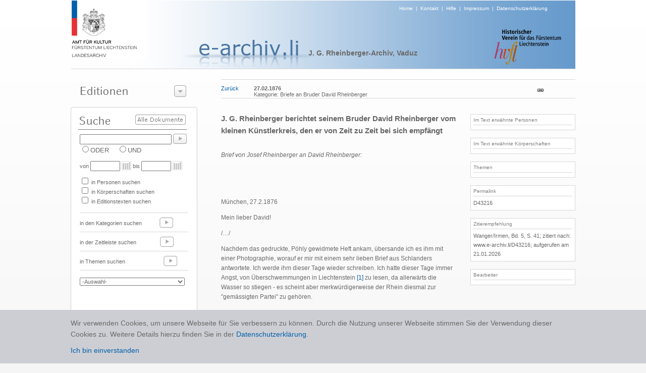

--- FILE ---
content_type: text/html; charset=utf-8
request_url: https://e-archiv.li/textDetail.aspx?backurl=auto&etID=43217&eID=5
body_size: 8862
content:


<!DOCTYPE html PUBLIC "-//W3C//DTD XHTML 1.0 Transitional//EN" "http://www.w3.org/TR/xhtml1/DTD/xhtml1-transitional.dtd">

<html xmlns="http://www.w3.org/1999/xhtml">
<head><title>
	J. G. Rheinberger berichtet seinem Bruder David Rheinberger vom kleinen Künstlerkreis, den er von Zeit zu Zeit bei sich empfängt
</title><link href="./Styles/Site.css?t=1" rel="stylesheet" type="text/css" /><link href="./Styles/dialog.css" rel="stylesheet" type="text/css" /><link href="Styles/colorbox.css" rel="stylesheet" type="text/css" /><link href="Styles/jquery.jqzoom.css" rel="stylesheet" type="text/css" />
    <script src="https://ajax.googleapis.com/ajax/libs/jquery/1.5.2/jquery.js" type="text/javascript"></script>
    <script src="Scripts/jquery.jqzoom-core.js" type="text/javascript"></script>
    <script src="Scripts/jquery.colorbox.js" type="text/javascript"></script>

    <script type="text/javascript" src="/scripts/jquery.cookie.js"></script>
    <script type="text/javascript" src="/scripts/gmg.util.js"></script>

    
<script src="Scripts/jquery.tipTip.js" type="text/javascript"></script>
<link href="Styles/tipTip.css" rel="stylesheet" type="text/css" />
    
</head>
<body>
    <form method="post" action="./textDetail.aspx?backurl=auto&amp;etID=43217&amp;eID=5" id="form1">
<div class="aspNetHidden">
<input type="hidden" name="__EVENTTARGET" id="__EVENTTARGET" value="" />
<input type="hidden" name="__EVENTARGUMENT" id="__EVENTARGUMENT" value="" />
<input type="hidden" name="__LASTFOCUS" id="__LASTFOCUS" value="" />
<input type="hidden" name="__VIEWSTATE" id="__VIEWSTATE" value="/[base64]/[base64]" />
</div>

<script type="text/javascript">
//<![CDATA[
var theForm = document.forms['form1'];
if (!theForm) {
    theForm = document.form1;
}
function __doPostBack(eventTarget, eventArgument) {
    if (!theForm.onsubmit || (theForm.onsubmit() != false)) {
        theForm.__EVENTTARGET.value = eventTarget;
        theForm.__EVENTARGUMENT.value = eventArgument;
        theForm.submit();
    }
}
//]]>
</script>


<div class="aspNetHidden">

	<input type="hidden" name="__VIEWSTATEGENERATOR" id="__VIEWSTATEGENERATOR" value="A72872A7" />
	<input type="hidden" name="__EVENTVALIDATION" id="__EVENTVALIDATION" value="/wEdAA/UIldRAchR7+2INnkDrykyYwynnILGyfNHJ9EET1Pvbjgcwu/RQoYk2tGWYitsVr5x/iNOHQeksDQFZxEWNG0yGUX6Qilu1M+UHwqXjGomOYmKdFf9RScLEVaLIsqWGeoznW9lZtZSn94C0TUURWMD3v2FcWhcO55qlBClJ51rInByuUUfgZ2B1gWLXy/Y7r+B1H14KOFoiG25ctKSmsBOlJSv7+Bx8K99q8+W00eHCvMqj4Txu68P0Mnxmk/SmnF0zNE1gUo6ae9X/bcUIDI9wmFL/zFbPdq81maJEuzC5/1J33DFTYG0LQ9dADznPX64a1q34G4MYH0F5xwwhUCC7e3KU3KC2sPiW9PXZmptZw==" />
</div>
    <center>
        <div id="page">
    
            <div id="header" >
                <div id="logo"><a href="./default.aspx"><img alt="Logo" src="images/img_header_logo_amt_fuer_kultur.png" border="0" /></a></div>
                <div id="headersubtext"><a href="./default.aspx">Home</a>&nbsp;&nbsp;|&nbsp;&nbsp;<a href="./kontakt.aspx">Kontakt</a>&nbsp;&nbsp;|&nbsp;&nbsp;<a href="./hilfe.aspx">Hilfe</a>&nbsp;&nbsp;|&nbsp;&nbsp;<a href="./disclaimer.aspx">Impressum</a>&nbsp;&nbsp;|&nbsp;&nbsp;<a href="/downloads/0344_Datenschutzerklärung_eArchiv_2020_10_21.pdf" target="_blank">Datenschutzerklärung</a></div>
                <div id="headertext" style="margin:-16px 0px 0px -80px;"><img alt="Projekt" src="images/img_titel_e_archiv.png" /></div>
                <div id="editiontitel">J. G. Rheinberger-Archiv, Vaduz</div>
                <div id="imgRight" align="right" style="margin-top:-60px; margin-right:24px;"><img src="images/img_logo_historischer_verein.png" /></div>
            </div>

            <div style="height:1px;width:999px;background-color:#d7d7d7;"></div>
            
            <div id="leftCol">
              
                <div id="leftCol1">
                      <div class="dialog" style="width:249px;">

 <div class="content">


  <div class="t"></div>
                       
                      <img src="images/t_editionen.png" style="margin-top:15px; margin-left:9px;" /><img id="btEditionenzeigen" style="position:absolute;left:194px;top:12px;" src="images/btns/btn_editions_open.png" />
                      <div id="divEditionenliste" style="display:none;">
                        <div style="height:1px;margin-top:5px;width:220px;background-color:#777777;"></div>  
                        
                                <div class="editionPunkt"><a href="./editionHome.aspx?eid=14">Archive in der Schweiz</a></div>  
                            
                                  <div style="height:1px;width:220px;background-color:#d7d7d7;"></div>
                            
                                <div class="editionPunkt"><a href="./editionHome.aspx?eid=11">Archive in Deutschland</a></div>  
                            
                                  <div style="height:1px;width:220px;background-color:#d7d7d7;"></div>
                            
                                <div class="editionPunkt"><a href="./editionHome.aspx?eid=13">Archive in England</a></div>  
                            
                                  <div style="height:1px;width:220px;background-color:#d7d7d7;"></div>
                            
                                <div class="editionPunkt"><a href="./editionHome.aspx?eid=4">Archive in Österreich</a></div>  
                            
                                  <div style="height:1px;width:220px;background-color:#d7d7d7;"></div>
                            
                                <div class="editionPunkt"><a href="./editionHome.aspx?eid=12">Auswandererbriefe 1843-1935</a></div>  
                            
                                  <div style="height:1px;width:220px;background-color:#d7d7d7;"></div>
                            
                                <div class="editionPunkt"><a href="./editionHome.aspx?eid=6">Gemeinde- und Pfarrarchive </a></div>  
                            
                                  <div style="height:1px;width:220px;background-color:#d7d7d7;"></div>
                            
                                <div class="editionPunkt"><a href="./editionHome.aspx?eid=3">Hausarchiv Liechtenstein, Wien </a></div>  
                            
                                  <div style="height:1px;width:220px;background-color:#d7d7d7;"></div>
                            
                                <div class="editionPunkt"><a href="./editionHome.aspx?eid=2">Historische  Rechtsquellen</a></div>  
                            
                                  <div style="height:1px;width:220px;background-color:#d7d7d7;"></div>
                            
                                <div class="editionPunkt"><a href="./editionHome.aspx?eid=5">J. G. Rheinberger-Archiv, Vaduz</a></div>  
                            
                                  <div style="height:1px;width:220px;background-color:#d7d7d7;"></div>
                            
                                <div class="editionPunkt"><a href="./editionHome.aspx?eid=9">Landtagsprotokolle 1862 - 1949</a></div>  
                            
                                  <div style="height:1px;width:220px;background-color:#d7d7d7;"></div>
                            
                                <div class="editionPunkt"><a href="./editionHome.aspx?eid=7">Liechtensteinisches Landesarchiv</a></div>  
                            
                                  <div style="height:1px;width:220px;background-color:#d7d7d7;"></div>
                            
                                <div class="editionPunkt"><a href="./editionHome.aspx?eid=10">Liechtensteinisches Urkundenbuch I (bis 1416)</a></div>  
                            
                                  <div style="height:1px;width:220px;background-color:#d7d7d7;"></div>
                            
                                <div class="editionPunkt"><a href="./editionHome.aspx?eid=8">Quellenedition 1900-1930</a></div>  
                            
                                  <div style="height:1px;width:220px;background-color:#d7d7d7;"></div>
                            
                                <div class="editionPunkt"><a href="./editionHome.aspx?eid=1">Quellenedition 1928-1950</a></div>  
                            
                     
                      </div>
                      </div>

 <div class="b"><div></div></div>

</div>

                </div>

                 <div id="leftCol3">
                      <div style="position:relative;top:0px;left:0px;height:48px;"><a id="lbsearchall" href="javascript:__doPostBack(&#39;ctl00$lbsearchall&#39;,&#39;&#39;)"><img border="0" src="images/btns/btn_alle_dokumente.png" style="position:absolute;top:15px;left:116px;" /></a></div>
                      <div style="padding-left:6px;"><input name="ctl00$txtSuche" type="text" id="txtSuche" title="NICHT-Operator mit Minuszeichen vor Suchwort zB.: -Kampf" class="textbox" onkeypress="enter(event)" style="width:174px;" /><a id="lbSuche" href="javascript:__doPostBack(&#39;ctl00$lbSuche&#39;,&#39;&#39;)"><img src="images/btns/btn_go.png" border="0" style="position:relative;top:5px;left:3px;"/></a></div>
                      <div style="padding-left:6px;">
                                <span title="Eines der Suchwörter muss vorhanden sein"><input id="rbODER" type="radio" name="ctl00$bool" value="rbODER" /><label for="rbODER">ODER</label></span>&nbsp;&nbsp;&nbsp;&nbsp;<span title="Alle Suchwörter müssen vorhanden sein"><input id="rbUND" type="radio" name="ctl00$bool" value="rbUND" /><label for="rbUND">UND</label></span>
                      </div>
                      <div id="zeit" style="font-size:11px;padding-left:6px;margin-top:10px;">von <input name="ctl00$txtVon" type="text" id="txtVon" class="textbox" style="width:51px;" /><img src="images/btns/btn_cal.png" style="position:relative;top:4px;left:3px;"/> &nbsp;bis <input name="ctl00$txtBis" type="text" id="txtBis" class="textbox" style="width:51px;" /><img src="images/btns/btn_cal.png" style="position:relative;top:4px;left:3px;"/></div>
                      <div id="themen" style="padding-left:6px;margin-top:10px;font-size:11px;">

                      <table cellspacing="0" cellpadding="0" style="font-size:11px">
                        <tr>
                            <td colspan="3"><input id="themaPerson" type="checkbox" name="ctl00$themaPerson" /> in Personen suchen</td>    
                            
                        </tr>
                        <tr>
                        <td colspan="3"><input id="themaKoerper" type="checkbox" name="ctl00$themaKoerper" /> in Körperschaften suchen</td>
                        <td></td>
                        <td></td>
                        </tr>
                        <tr>
                        <td colspan="3"><input id="themaTexte" type="checkbox" name="ctl00$themaTexte" /> in Editionstexten suchen</td>
                        <td></td>
                        <td></td>
                        </tr>
                        <tr>
                            <td> </td>    
                            <td></td>
                            <td></td>
                        </tr>
                      
                      </table>
                        
                      </div>
                      <br />
                      <div style="margin-left:6px;margin-bottom:4px;height:1px;width:215px;background-color:#d7d7d7;"></div>
                      <div style="padding-left:6px;height:33px;font-size:11px">in den Kategorien suchen <a href="./editionKategorien.aspx?eid=5"><img src="images/btns/btn_go_light.png" border="0" style="position:relative;top:5px;left:32px;"/></a></div>
                      <div style="margin-left:6px;margin-bottom:4px;height:1px;width:215px;background-color:#d7d7d7;"></div>
                      <div style="padding-left:6px;height:33px;font-size:11px">in der Zeitleiste suchen <a href="./editionZeitleiste.aspx?eid=5"><img src="images/btns/btn_go_light.png" border="0" style="position:relative;top:5px;left:44px;"/></a> </div>
                      <div style="margin-left:6px;margin-bottom:4px;height:1px;width:215px;background-color:#d7d7d7;"></div>
                      <div style="padding-left:6px; height:33px; font-size:11px">in Themen suchen <a href="./editionaz.aspx?eid=5&typ=s&letter=A"><img src="images/btns/btn_go_light.png" border="0" style="position:relative;top:5px;left:73px;"/></a> </div>
                      <div style="margin-left:6px;margin-bottom:4px;height:1px;width:215px;background-color:#d7d7d7;"></div>
                      <div style="padding-left:6px; height:40px; font-size:11px;">
                        <select name="ctl00$dlLatestTest" onchange="javascript:setTimeout(&#39;__doPostBack(\&#39;ctl00$dlLatestTest\&#39;,\&#39;\&#39;)&#39;, 0)" id="dlLatestTest" style="width:208px; margin-top:10px; color:#696969; font-size:11px;">
	<option selected="selected" value="0">-Auswahl-</option>
	<option value="1">10 neueste Texte</option>

</select>
                      </div>
                 </div>

                <div id="Div1" style="margin-top:10px;" ><a href="./editionAZ.aspx?typ=p&letter=A&eid=5"><img src="images/t_personen_familien.png" border="0" /></a></div>
                <div id="Div2" style="margin-top:10px;" ><a href="./editionAZ.aspx?typ=k&letter=A&eid=5"><img src="images/t_koerperschaften.png" border="0" /></a></div>

                <div id="leftCol4"><a href="./editionProjekt.aspx?eid=5"><img src="images/t_ueber_das_projekt.png" border="0"/></a></div>

            </div>

            <div id="content">
                <!-- STATUS -->
                <div id="pnlHeader">
	
                    <div class="linie" style="width:100%"></div>
                        <div id="headerline" style="height: 18px;font-size: 11px; padding-top: 10px; padding-bottom: 7px;">
                            <div style="float:left;height:20px;"><a id="lbBack" href="javascript:__doPostBack(&#39;ctl00$lbBack&#39;,&#39;&#39;)">Zurück</a></div>
                            <div id="head" style="float:left;"><span id="lblStatus"><div style="float:left;margin-left:30px;height:20px;width:530px;"><div  title='27.02.1876'><b>27.02.1876</b></div><div title='Briefe  | Briefe an Bruder David Rheinberger' style="">Kategorie: Briefe an Bruder David Rheinberger</div></div><div style="float:left;margin-left:30px;"><a href="./textDetail.aspx?etID=43217" target="_blank"><img border=0 src="./images/btns/btn_link.png" id="permalink" title="Permalink" style="margin-top:4px;"></a></div></span></div>
                            <div style="float:left;"></div>
                            <div style="float:right;"></div>
                        </div>
                    <div class="linie" style="width:100%;margin-bottom:15px;"></div>
                
</div>

                <!-- CONTENT -->
                

<div id="divPrint">
    <table cellpadding="0" cellspacing="0" >
        <tr>
            <td width="500px" valign="top">
                
                <article>
                    <div class="etTitel"><h1><root><root>J. G. Rheinberger berichtet seinem Bruder David Rheinberger vom kleinen Künstlerkreis, den er von Zeit zu Zeit bei sich empfängt</root></root></h1></div>
                    <br />
                    <div id="text" class="etText" style="overflow:auto;padding-right:10px;"><root><p><em>Brief von Josef Rheinberger an David Rheinberger:</em></p><p><span><span>&nbsp;</span></span></p><p><span><span><br /></span></span><p><span><span>M&uuml;nchen, 27.2.1876</span></span></p><p><span><span>Mein lieber David!</span></span></p><p><span><span>/&hellip;/</span></span></p><p><span><span>Nachdem das gedruckte, P&ouml;hly gewidmete Heft ankam, &uuml;bersande ich es ihm mit einer Photographie, worauf er mir mit einem sehr lieben Brief aus Schlanders antwortete. Ich werde ihm dieser Tage wieder schreiben. Ich hatte dieser Tage immer Angst, von &Uuml;berschwemmungen in Liechtenstein <a href="javascript:scrollBottom();" class='someClass' title=' Trotz der in der 2. H&auml;lfte des 19. Jahrhunderts begonnenen Flusskorrektion bedeutete der Rhein bei Hochwasser immer noch eine Gefahr f&uuml;r die Talebene.'>[1]</a> zu lesen, da allerw&auml;rts die Wasser so stiegen - es scheint aber merkw&uuml;rdigerweise der Rhein diesmal zur "gem&auml;ssigten Partei" zu geh&ouml;ren.</span></span></p><p><span><span>- Wir waren Gottlob diesen Winter, Kleinigkeiten abgerechnet, trotz der so anhaltenden K&auml;lte, recht wohl. Wir gehen wenig aus, haben aber von Zeit zu Zeit einen kleinen K&uuml;nstlerkreis bei uns. Julius Meier <a href="javascript:scrollBottom();" class='someClass' title=' Recte:&nbsp;<a href="textDetail.aspx?backurl=auto&eID=5&etID=43146">Maier</a>.'>[2]</a> seh ich hie und da auf der Hofbibliothek &ndash; Schafh&auml;utel <a href="javascript:scrollBottom();" class='someClass' title=' Recte: <a href="textDetail.aspx?backurl=auto&eID=5&etID=43214">Schafh&auml;utel</a>.'>[3]</a> alle Sonntag auf dem Chore der Michaelskirche, und im &uuml;brigen bin ich ziemlich fleissig. Maly's Photographien werden dir nachgeliefert, so wie sie fertig sind - Es m&uuml;ssen n&auml;mlich noch weiche nachbestellt werden.</span></span></p><p><span><span>Mit herzlichstem Gruss an Dich, Peter und dessen Familie</span></span></p><p><span><span>Dein treuer Bruder</span></span></p><p><span><span>Josef Rheinberger</span></span></p></p><p>&nbsp;</p></root>
                    <div id="linie">______________</div>
                    <div id="anmerkung" class="etAnmerkung" ><root><p>[1] Trotz der in der 2. H&auml;lfte des 19. Jahrhunderts begonnenen Flusskorrektion bedeutete der Rhein bei Hochwasser immer noch eine Gefahr f&uuml;r die Talebene.<br />[2] Recte:&nbsp;<a href="textDetail.aspx?backurl=auto&eID=5&etID=43146">Maier</a>.<br />[3] Recte: <a href="textDetail.aspx?backurl=auto&eID=5&etID=43214">Schafh&auml;utel</a>.</p></root></div>
                </article>
                </div>
            </td>
            
            
                
            <td width="20px"></td>
            
            <td valign="top">
                <aside>
                    

<div id="gallery">
    
</div>

                    <br />
                    

<div id="boxPersonen" class="rightbox">
    <div class="boxTitel">Im Text erwähnte Personen</div>
    <div class="linie" style="margin-bottom:3px;"></div>
    <div id="Content_ucPerson_contentPersonen" style="font-size:11px;line-height:18px;"></div>
</div>
                    <br />
                    
<div id="boxKoerperschaften"  class="rightbox">
    <div class="boxTitel">Im Text erwähnte Körperschaften</div>
    <div class="linie" style="margin-bottom:3px;"></div>
    <div id="Content_uckoerperschaften_contentKoerperschaften" style="font-size:11px;line-height:18px;"></div>
</div>
                    <br />
                    

<div id="boxKeywords"  class="rightbox">
    <div class="boxTitel">Themen</div>
    <div class="linie" style="margin-bottom:3px;"></div>
    <div id="Content_ucKeywords_contentKeywords" style="font-size:11px;line-height:18px;"></div>
</div>
                    <br />
                    <div id="boxPermalink"  class="rightbox">
                        <div class="boxTitel">Permalink</div>
                        <div class="linie" style="margin-bottom:3px;"></div>
                        <div id="Content_contentPermalink" style="font-size:11px;line-height:18px;">D43216</div>
                    </div>
                    <br />
                    <div id="boxZitierempfehlung"  class="rightbox">
                        <div class="boxTitel">Zitierempfehlung</div>
                        <div class="linie" style="margin-bottom:3px;"></div>
                        <div id="Content_contentZitierempfehlung" style="font-size:11px;line-height:18px;">
                            Wanger/Irmen, Bd. 5, S. 41; zitiert nach: www.e-archiv.li/D43216; aufgerufen am 21.01.2026</div>
                    </div>
                    <br />
                    <div id="boxPersonen" class="rightbox">
                        <div class="boxTitel">Bearbeiter</div>
                        <div class="linie" style="margin-bottom:3px;"></div>
                        <div id="contentPersonen" style="font-size:11px;line-height:18px;">
                            
                        </div>
                    </div>
                    <br />
                </aside>
            </td>
        </tr>
    </table>
</div>

<script language="javascript" type="text/javascript">
    function TextPosition() {

        $('#text').height(jQuery(window).height() - ($('.etTitel').height()+270));
    }
    TextPosition();

    function scrollBottom() {

        document.getElementById('text').scrollTop = $('#text').height()*100;
    }

    $(window)
    .scroll(TextPosition)
    .resize(TextPosition) 

    $(document).ready(function () {
        var options = {
            zoomType: 'standard',
            lens: true,
            preloadImages: true,
            alwaysOn: false,
            zoomWidth: 400,
            zoomHeight: 250,
            xOffset: 0,
            yOffset: 0,
            position: 'left'
            //...MORE OPTIONS
        };
        $('.zoomable').jqzoom(options);
    });

    //Tooltip
    $(function () {
        $(".someClass").tipTip();
    });
</script>

            </div> 

            <div id="categories">
                
            </div>

        </div>
    </center>
        <div class="cookie-note">
            <div>Wir verwenden Cookies, um unsere Webseite für Sie verbessern zu können. Durch die Nutzung unserer Webseite stimmen Sie der Verwendung dieser Cookies zu. Weitere Details hierzu finden Sie in der <a href="/downloads/0344_Datenschutzerklärung_eArchiv_2020_10_21.pdf" target="_blank">Datenschutzerklärung</a>.<br /><a class="cookie-close">Ich bin einverstanden</a></div>
        </div>
    </form>

    <script type="text/javascript" src="/scripts/jquery.cookie.js"></script>
    <script type="text/javascript" src="/scripts/gmg.util.js"></script>
    <script type="text/javascript" src="/scripts/efe-master.js"></script>

    <script language="javascript" type="text/javascript">
        

        $("#btEditionenzeigen").click(function () {
            if ($("#divEditionenliste").is(":hidden")) {
                $("#divEditionenliste").slideDown(200, function () {
                    document.getElementById("btEditionenzeigen").src = "./images/btns/btn_editions_close.png";
                });
            } else {
                $("#divEditionenliste").slideUp(200, function () {
                document.getElementById("btEditionenzeigen").src = "./images/btns/btn_editions_open.png";
                });
            }
    });

   
              function enter(e) {
                  var keynum;

                  if (window.event) // IE
                  {
                      keynum = e.keyCode
                  }
                  else if (e.which) // Netscape/Firefox/Opera
                  {
                      keynum = e.which
                  }

                  if (keynum == 13) __doPostBack('ctl00$lbSuche', '');
              } 
   
  
  /*gg*/

            function CallPrint(strid) {
            $('#print').hide();
            $('#permalink').hide();
            title = document.getElementById('head').innerHTML;

            var prtContent = document.getElementById(strid);
            
            var WinPrint =
            window.open('', '', 'left=0,top=0,width=800,height=600,toolbar=0,scrollbars=1,status=0');

            var js = "<STYLE type=\"text/css\">body{font-family:Verdana;font-size:10px;} #linie{margin-left:30px;} h3 {font-size:11px;margin-left:30px;} .etTitel {margin-left:30px;font-size:14px;font-weight:bold;} .etText {margin-left:30px;font-size:10px;} .etAnmerkung {margin-left:30px;font-size:10px;} .boxTitel {font-size:10px;font-weight:bold;}</STYLE>";
                        
            WinPrint.document.write(js + title + "<br/><br/>" + ((prtContent.innerHTML).replace(/height:/g, ""))+"<script>document.getElementById('text').style.overflow=\"hidden\";document.getElementById('anmerkung').style.overflow=\"hidden\";<\/script>");
           
            WinPrint.document.close();
            $('#print').show();
            $('#permalink').show();
            WinPrint.focus();
            WinPrint.print();
        }



    </script>

    <script type="text/javascript">

    </script>

</body>
</html>


--- FILE ---
content_type: text/css
request_url: https://e-archiv.li/Styles/Site.css?t=1
body_size: 2266
content:
/* DEFAULTS
----------------------------------------------------------*/

body   
{
    
    font-size: .80em;
    font-family: Verdana, Arial;
    margin: 0px;
    padding: 0px;
    color: #696969;
    background:url(../images/bg_xrepeat.jpg) repeat-x;
    background-color:#f5f5f5;
}

a
{
	 text-decoration: none;
	 color: #0060aa;
	 cursor:pointer;
	}
	
a:link, a:visited
{
     text-decoration: none;
}

a:hover
{
    
    text-decoration: none;
}

a:active
{
    
}


p
{
    margin-bottom: 10px;
    line-height: 1.6em;
}


/* HEADINGS   
----------------------------------------------------------*/

h1, h2, h3, h4, h5, h6
{
    font-size: 1.5em;
    color: #666666;
    font-variant: small-caps;
    text-transform: none;
    font-weight: 200;
    margin-bottom: 0px;
}

h1
{
    font-size: 1.6em;
    padding-bottom: 0px;
    margin-bottom: 0px;
}

h2
{
    font-size: 1.5em;
    font-weight: 600;
}

h3
{
    font-size: 1.2em;
}

h4
{
    font-size: 1.1em;
}

h5, h6
{
    font-size: 1em;
}

/* this rule styles <h1> and <h2> tags that are the 
first child of the left and right table columns */
.rightColumn > h1, .rightColumn > h2, .leftColumn > h1, .leftColumn > h2
{
    margin-top: 0px;
}

.line
{
	border-top:1px solid #eeeeee;
	}


/* PRIMARY LAYOUT ELEMENTS   
----------------------------------------------------------*/

#page
{
	position:relative;
	left:0px;
	top:0px;
	background-color:Transparent;
    width: 1000px;
    margin: 1px auto 0px auto;
    
}

#header
{
    position: relative;
    margin: 0px 0px 0px 0px;
    padding: 0px;
    text-align:left;
    background:url(../images/header_blau_y_repeat.png) repeat-y 120px;
    width:999px;
    height:135px;
    
}

#headersubtext
{
	position:absolute;
	top:10px;
	font-size:10px;
	left:650px;
	color:White;
}
#editiontitel
{
	position:absolute;
	top:96px;
	font-weight:bold;
	font-size:14px;
	color: #696969;
	left:470px;
	
}
#headersubtext a
{
	color:White;
}

#headertext
{
	position:absolute;
	top:85px;
	left:300px;
	font-size:25px;
}


.header h1
{
    font-weight: 700;
    margin: 0px;
    padding: 0px 0px 0px 20px;
    color: #f9f9f9;
    border: none;
    line-height: 2em;
    font-size: 2em;
}


.main
{
    padding: 0px 12px;
    margin: 12px 8px 8px 8px;
    min-height: 420px;
}

#leftCol
{
	 float:left;
	 margin-top:10px;
	 margin-right:45px;
	
	 
}

#leftCol1
{
    width: 234px;
    text-align:left;
	margin-top:10px;
}

#leftCol3
{
    padding: 0px 0px 0px 12px;
    width: 239px;
    min-height: 412px;
	text-align:left;
	margin-top:0px;
	background:url('../images/t_suche.png') no-repeat;
}
#leftCol1 a
{
	color:#696969;
	}

#leftCol2, #leftCol4
{
    margin-top:10px;
    min-height: 20px;
}

#content
{
	float:right;
	margin-top:20px;
	width:702px;
	text-align:left;
	
	}

.footer
{
    color: #4e5766;
    padding: 8px 0px 0px 0px;
    margin: 0px auto;
    text-align: center;
    line-height: normal;
}

.linie
{
	border-top:1px solid #d7d7d7;
	height:1px;
	}
	
	

	
/* Edition Text Detail
----------------------------------------------------------*/
.etTitel
{
	font-size:13px;
	font-weight:bold;
	color:#696969;
	line-height:24px;
	}

.etTitel h1 { 
    font-size:15px;
    font-family:Arial, 'DejaVu Sans', 'Liberation Sans', Freesans, sans-serif;
    font-variant:normal;
    font-weight:bold;
}

.etText
{
	font-size:12px;
	color:#696969;
}

.etAnmerkung
{
	font-size:11px;
	color:#858585;
}
.etline
{
    }

.highlight {background-color:#B7CCDD;}


.boxTitel
{
	color:#808080;
	font-size:10px;
	height:15px;
	}


/* Hierarchische Kategorien */
.hc_1 { color:#696969;font-size:13px;font-weight:bold;padding-top:6px;}
.hc_2 {font-size:12px;margin-left:15px;}
.hc_3 {font-size:12px;margin-left:30px;}
.hc_4 {font-size:12px;margin-left:45px;}
.hc_5 {font-size:12px;margin-left:60px;}
.hc_6 {font-size:12px;margin-left:75px;}
.hc_7 {font-size:12px;margin-left:90px;}

	
.rightbox {border:1px solid #d7d7d7;width:196px;text-align:left;padding:5px;background-color:White;}

/* TAB MENU   
----------------------------------------------------------*/

div.hideSkiplink
{
    background-color:#3a4f63;
    width:100%;
}

.editionPunkt
{
	padding-left:8px;
	padding-top:8px;
	padding-bottom:8px;
	padding-right:5px;
	
	}

/* FORM ELEMENTS   
----------------------------------------------------------*/

fieldset
{
    margin: 1em 0px;
    padding: 1em;
    border: 1px solid #ccc;
}

fieldset p 
{
    margin: 2px 12px 10px 10px;
}

fieldset.login label, fieldset.register label, fieldset.changePassword label
{
    display: block;
}

fieldset label.inline 
{
    display: inline;
}

legend 
{
    font-size: 1.1em;
    font-weight: 600;
    padding: 2px 4px 8px 4px;
}

input.textEntry 
{
    width: 320px;
    border: 1px solid #ccc;
}

input.passwordEntry 
{
    width: 320px;
    border: 1px solid #ccc;
}

div.accountInfo
{
    width: 42%;
}

.textbox {height:14px;font-size:11px;padding-left:2px;}

/* MISC  
----------------------------------------------------------*/

.clear
{
    clear: both;
}

.title
{
    display: block;
    float: left;
    text-align: left;
    width: auto;
}

.loginDisplay
{
    font-size: 1.1em;
    display: block;
    text-align: right;
    padding: 10px;
    color: White;
}

.loginDisplay a:link
{
    color: white;
}

.loginDisplay a:visited
{
    color: white;
}

.loginDisplay a:hover
{
    color: white;
}

.failureNotification
{
    font-size: 1.2em;
    color: Red;
}

.bold
{
    font-weight: bold;
}

.submitButton
{
    text-align: right;
    padding-right: 12px;
}

.LinkButton
{
    font-size:12px;    
}

.DropDownList
{
    text-align: left;
    font-size:12px;
}

.GreyLine 
{
    background: #CECECE;
    height: 1px;
    padding: 0px;
}

.GreyLine hr
{
    display: none;
    font-size:15px;
}

.ImageButton
{
   margin-left:3px;
   
}



.tableheader {font-size:15px;font-weight:bold;}
.tablerow {font-size:11px;}


/* Cookie-Style */

.cookie-note                { display: none; position: fixed; bottom: 0em; width: 100%; z-index: 1000; background-color: #cdced4; text-align: center; font-display:auto; }
    .cookie-note > div { width: 100%; max-width: 1000px; padding: 15px 0px; font-size: 14px; line-height: 22px; margin: auto; text-align: left; color: #696969; }
.cookie-note .cookie-close  { cursor: pointer; margin-top:10px; display:block; }